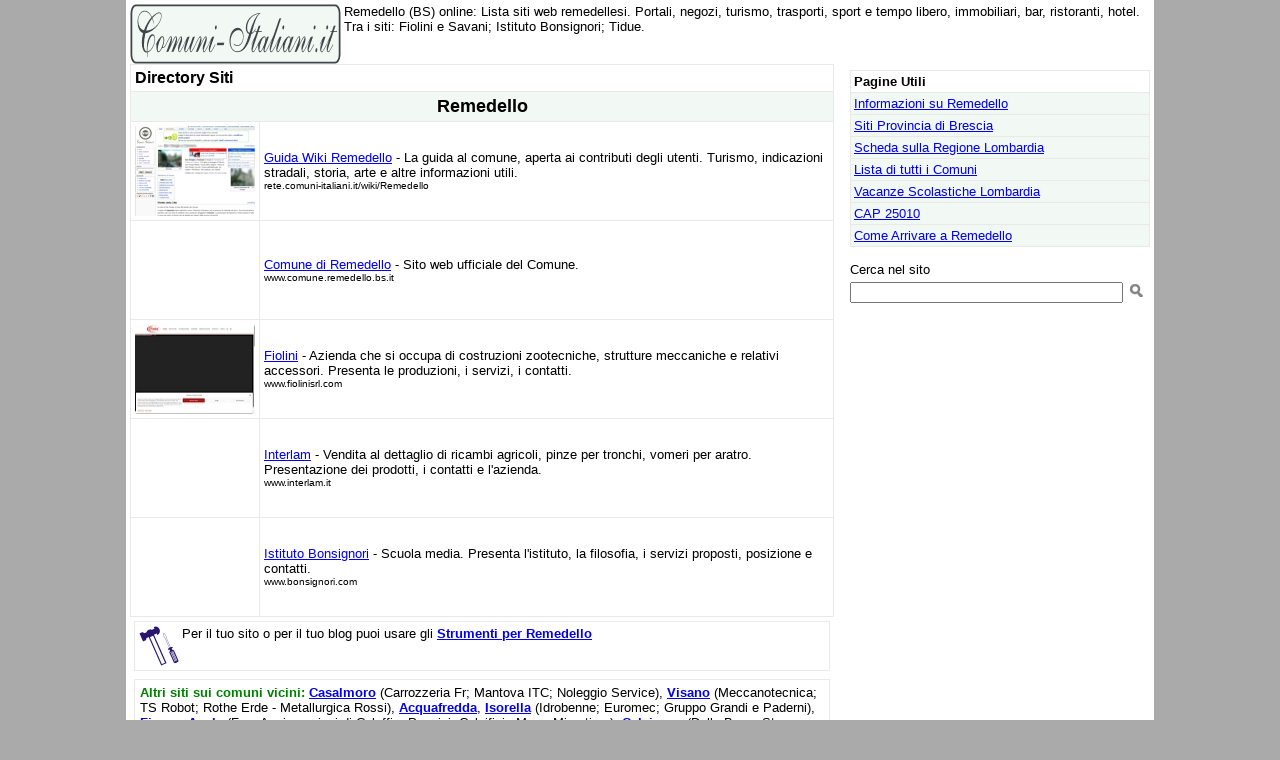

--- FILE ---
content_type: text/html
request_url: https://www.comuni-italiani.it/017/160/siti/
body_size: 3597
content:
<html><head><title>Lista Siti Remedello (BS)</title><meta name="description" content="Remedello (BS) online: Lista siti web remedellesi. Portali, negozi, turismo, trasporti, sport e tempo libero, immobiliari, bar, ristoranti, hotel. Tra i siti: Fiolini e Savani; Istituto Bonsignori; Tidue.">
<link rel="canonical" href="https://www.comuni-italiani.it/017/160/siti/"><link href="../../../base3.css" rel="stylesheet" type="text/css"><meta http-equiv="Content-Type" content="text/html; charset=ISO-8859-1"><script>
window._gmp = window._gmp || {};
window._gmp.pageType = '{{ free article }}';
</script>

<script>
  (function(i,s,o,g,r,a,m){i['GoogleAnalyticsObject']=r;i[r]=i[r]||function(){
  (i[r].q=i[r].q||[]).push(arguments)},i[r].l=1*new Date();a=s.createElement(o),
  m=s.getElementsByTagName(o)[0];a.async=1;a.src=g;m.parentNode.insertBefore(a,m)
  })(window,document,'script','https://www.google-analytics.com/analytics.js','ga');

  ga('create', 'UA-19018137-3', 'auto');
  ga('send', 'pageview');

</script>

<meta name="viewport" content="width=device-width, initial-scale=1.0"><style>img.zicon {width: 120px; height:90px;max-width:none;border:0px;}</style>
</head>
<body>
<div id="fb-root"></div>
<script>(function(d, s, id) {
  var js, fjs = d.getElementsByTagName(s)[0];
  if (d.getElementById(id)) return;
  js = d.createElement(s); js.id = id;
  js.src = "//connect.facebook.net/it_IT/sdk.js#xfbml=1&version=v2.8&appId=153271564764763";
  fjs.parentNode.insertBefore(js, fjs);
}(document, 'script', 'facebook-jssdk'));</script>

<script async type="text/javascript" src="//clickiocmp.com/t/consent_234691.js"></script>
<span style="float:right;width:234px;">
</span>
<span style="overflow:hidden;"><a href="../../../index.html"><img border=0 alt="Comuni Italiani" src="../../../images/logoci.gif" width=211 height=60 align=left></a>
Remedello (BS) online: Lista siti web remedellesi. Portali, negozi, turismo, trasporti, sport e tempo libero, immobiliari, bar, ristoranti, hotel. Tra i siti: Fiolini e Savani; Istituto Bonsignori; Tidue.
</span>
<br style="clear:both;">
<span style="float:left;max-width:704px;">
<div style="text-align: center;">
<div class="fb-like" data-href="https://www.comuni-italiani.it/017/160/siti/" data-layout="button_count" data-action="like" data-size="small" data-show-faces="false" data-share="false"></div>
<g:plusone size="medium"></g:plusone>
</div>
<table width="100%" border=1 cellpadding=4 cellspacing=0 bordercolor="#E9E9E9">
<tr><td width="100%" colspan=2><b><font size=3>Directory Siti</font></b></td></tr><tr><td width="100%" align=center colspan=2 bgcolor="#F2F8F4"><h1>Remedello</h1></td></tr>
<tr><td width=120><a href="https://rete.comuni-italiani.it/wiki/Remedello" target="_blank"><img src="../../../imco/dir/wiki.jpg" class="zicon" alt="Nuova finestra">
</a></td>
<td><a href="https://rete.comuni-italiani.it/wiki/Remedello">Guida Wiki Remedello</a> - La guida al comune, aperta ai contributi degli utenti. Turismo, indicazioni stradali, storia, arte e altre informazioni utili.<br><font size=1>rete.comuni-italiani.it/wiki/Remedello</font>
</td></tr>
<tr><td width=120><a href="http://www.comune.remedello.bs.it/" target="_blank"><img src="https://www.azdir.it/thumb?url=http://www.comune.remedello.bs.it/" onerror="this.onerror=null;this.src='/images/no.gif';" class="zicon" alt="Nuova finestra">
</a></td>
<td><a href="http://www.comune.remedello.bs.it/">Comune di Remedello</a> - Sito web ufficiale del Comune.<br><font size=1>www.comune.remedello.bs.it</font>
</td></tr>
<tr><td width=120><a href="http://www.fiolinisrl.com/" target="_blank"><img src="https://www.azdir.it/thumb?url=http://www.fiolinisrl.com/" onerror="this.onerror=null;this.src='/images/no.gif';" class="zicon" alt="Nuova finestra">
</a></td>
<td><a href="http://www.fiolinisrl.com/">Fiolini</a> - Azienda che si occupa di costruzioni zootecniche, strutture meccaniche e relativi accessori. Presenta le produzioni, i servizi, i contatti.<br><font size=1>www.fiolinisrl.com</font>
</td></tr>
<tr><td width=120><a href="http://www.interlam.it/" target="_blank"><img src="https://www.azdir.it/thumb?url=http://www.interlam.it/" onerror="this.onerror=null;this.src='/images/no.gif';" class="zicon" alt="Nuova finestra">
</a></td>
<td><a href="http://www.interlam.it/">Interlam</a> - Vendita al dettaglio di ricambi agricoli, pinze per tronchi, vomeri per aratro. Presentazione dei prodotti, i contatti e l'azienda.<br><font size=1>www.interlam.it</font>
</td></tr>
<tr><td width=120><a href="http://www.bonsignori.com/" target="_blank"><img src="https://www.azdir.it/thumb?url=http://www.bonsignori.com/" onerror="this.onerror=null;this.src='/images/no.gif';" class="zicon" alt="Nuova finestra">
</a></td>
<td><a href="http://www.bonsignori.com/">Istituto Bonsignori</a> - Scuola media. Presenta l'istituto, la filosofia, i servizi proposti, posizione e contatti.<br><font size=1>www.bonsignori.com</font>
</td></tr>
</table>
<table border=0 width="100%" bgcolor="#FFFFFF" cellspacing=0 cellpadding=4>
<tr><td  colspan=2>
<table width="100%" border=1 cellspacing=0 cellpadding=4 bordercolor="#E9E9E9">
<tr><td>      <img border=0 src="../../../images/strumenti.gif" align="left">
Per il tuo sito o per il tuo blog puoi usare gli <b><a href="../../../strumenti/comuni.php?cod=017160">Strumenti per Remedello</a></b></td></tr>
</table>
</td></tr>
<tr><td colspan=2 width="100%" align=center valign=top>
<table border=1 width="100%" bordercolor="#E9E9E9" cellspacing=0 cellpadding=5>
<tr><td class=clist><b><font color="#008000">Altri siti sui comuni vicini:</font></b> <a href="../../../020/010/siti/">Casalmoro</a> (Carrozzeria Fr; Mantova ITC; Noleggio Service), <a href="../../../017/203/siti/">Visano</a> (Meccanotecnica; TS Robot; Rothe Erde - Metallurgica Rossi), <a href="../../../017/001/siti/">Acquafredda</a>, <a href="../../../017/086/siti/">Isorella</a> (Idrobenne; Euromec; Gruppo Grandi e Paderni), <a href="../../../017/071/siti/">Fiesse</a>, <a href="../../../020/002/siti/">Asola</a> (Faro Assicurazioni di Caleffi e Pazzini; Calzificio Mura; Microtime), <a href="../../../017/034/siti/">Calvisano</a> (Dalla Bona; Steam; Beltrami Fratelli), <a href="../../../020/012/siti/">Casalromano</a> (Tras-Mec; Davide &amp; Luigi Volpi; Polychem Systems), <a href="../../../017/073/siti/">Gambara</a> (Z-ebano; Studio tecnico associato Conzadori; Bozzoni Group - Center Western Horses), <a href="../../../019/114/siti/">Volongo</a>, <a href="../../../017/080/siti/">Gottolengo</a> (Fedro; Elea; Segheria Gervasio), <a href="../../../017/039/siti/">Carpenedolo</a> (Ferrari Mario; La Leonessa; Program Geo), <a href="../../../020/011/siti/">Casaloldo</a> (Wellpoint Lombarda; Rodella Scavi; Calzificio Fap), <a href="../../../020/015/siti/">Castel Goffredo</a> (Katia Calze; Vignoni Vmc; Selvolina), <a href="../../../019/053/siti/">Isola Dovarese</a>
</td></tr></table></td></tr>
</table>
</span>
<span style="float:right;width:300px;margin-top:6px;margin-left:6px;">
<table border=1 width="100%" bgcolor="#F2F8F4" bordercolor="#E9E9E9" cellspacing=0 cellpadding=3>
<tr><td width="100%" bgcolor="#FFFFFF"><b>Pagine Utili</b>
</td></tr>
<tr><td width="100%" bgcolor="#F2F8F4"><a href="../index.html">Informazioni su Remedello</a>
</td></tr>
<tr><td width="100%" bgcolor="#F2F8F4"><a href="../../siti/">Siti Provincia di Brescia</a>
</td></tr>
<tr><td width="100%" bgcolor="#F2F8F4"><a href="../../../03/index.html">Scheda sulla Regione Lombardia</a>
</td></tr>
<tr><td width="100%" bgcolor="#F2F8F4"><a href="../../../alfa/index.html">Lista di tutti i Comuni</a>
</td></tr>
<tr><td width="100%" bgcolor="#F2F8F4"><a href="../../../03/calendario.html">Vacanze Scolastiche Lombardia</a>
</td></tr>
<tr><td width="100%" bgcolor="#F2F8F4"><a href="../../../cap/25.html">CAP 25010</a>
</td></tr>
<tr><td width="100%" bgcolor="#F2F8F4"><a href="https://rete.comuni-italiani.it/wiki/Remedello/Come_Arrivare">Come Arrivare a Remedello</a>
</td></tr>
</table>
<br><div align=center><div id='gmp-insideposttop' class='gmp'></div>
<div id='gmp-topmobile' class='gmp'></div>
</div>
<!-- Google CSE Search Box Begins  -->
<form action="http://www.comuni-italiani.it/risultati.html" id="searchbox_010810535063026879875:28vwiyynxei">
  <input type="hidden" name="cx" value="010810535063026879875:28vwiyynxei" />
  <input type="hidden" name="cof" value="FORID:9" />
<input type=hidden name=ie value = "ISO-8859-1">
<input type=hidden name=oe value = "ISO-8859-1"> 
Cerca nel sito<br><input type="text" name="q" size="32" />
 <input type="image" src="/images/cerca.png" name="image" width="20" height="20">
</form>
<script type="text/javascript" src="http://www.google.com/coop/cse/brand?form=searchbox_010810535063026879875%3A28vwiyynxei&#9001;=it"></script>
<!-- Google CSE Search Box Ends -->
</span>
<br style="clear:both;">
<br>
<i>Il contenuto della directory è basato su Open Directory (Dmoz),<br>
con modifiche ed aggiunte da parte della Redazione di Comuni-Italiani.it</i><br>
Informazioni sulla tua <b><a href="/strumenti/ads.html">pubblicità su Comuni-Italiani.it</a></b>
<table border="0" width="100%" cellspacing="0" cellpadding="3"><caption>&nbsp;</caption>
<tr><td width="48%" bgcolor="#ADF997"><b><a href="../../../index.html">Comuni-Italiani.it</a>
&copy; 2004/2025 <a href="http://www.prometheo.it/">Prometheo</a></b></td>
<td width="4%" bgcolor="#ADF997">&nbsp;</td><td width="48%" bgcolor="#ADF997">
<p align="right" style="margin:0px;"><a href="/privacy.html"><b>Informativa Privacy</b></a> - <a href="../../../note.html"><b>Note sui Dati</b></a></td></tr></table>
<table border=1 width="100%" bgcolor="#F2F8F4" bordercolor="#008000" cellspacing=0 cellpadding=5> 
<caption>&nbsp;</caption>
<tr><td class=clist><b><font color="#008000">Comuni Provincia di Brescia: </font></b>
<img src="../../../images/next.gif" width=14 height=14 align=center> <a href="../../../017/161/">Comune di Rezzato</a>  <img src="../../../images/prev.gif" width=14 height=14 align=center> <a href="../../../017/159/">Comune di Quinzano d'Oglio</a>  <img src="../../../images/list.gif" width=20 height=14 align=center> <a href="../../../017/comuni.html">Lista</a></td></tr></table>
<script src='https://s.adplay.it/comuniitaliani/adplay.js' async type='text/javascript'></script>
</body></html>
